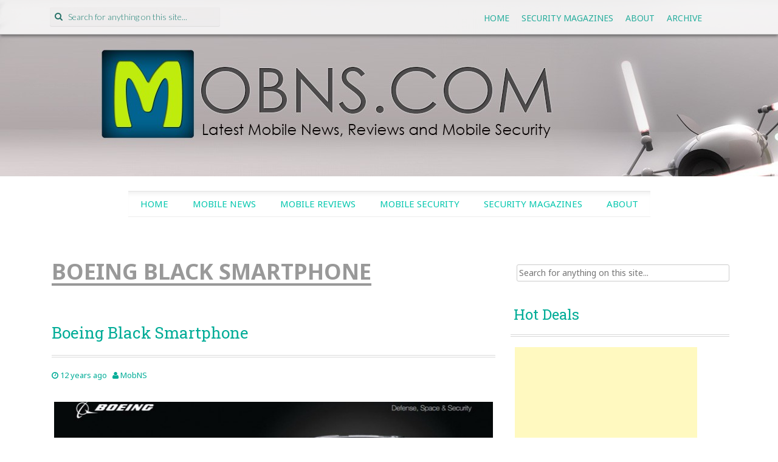

--- FILE ---
content_type: text/html; charset=UTF-8
request_url: https://www.mobns.com/tag/boeing-black-smartphone/
body_size: 41574
content:
<!DOCTYPE html>
<html lang="en-US">
<head>
<meta charset="UTF-8">
<meta name="viewport" content="width=device-width, initial-scale=1">
<title>Boeing Black Smartphone Archives - Mobile News, Reviews and Security</title>
<link rel="profile" href="http://gmpg.org/xfn/11">
<link rel="pingback" href="https://www.mobns.com/xmlrpc.php">

<meta name='robots' content='index, follow, max-image-preview:large, max-snippet:-1, max-video-preview:-1' />
	<style>img:is([sizes="auto" i], [sizes^="auto," i]) { contain-intrinsic-size: 3000px 1500px }</style>
	
	<!-- This site is optimized with the Yoast SEO plugin v25.8 - https://yoast.com/wordpress/plugins/seo/ -->
	<link rel="canonical" href="https://www.mobns.com/tag/boeing-black-smartphone/" />
	<meta property="og:locale" content="en_US" />
	<meta property="og:type" content="article" />
	<meta property="og:title" content="Boeing Black Smartphone Archives - Mobile News, Reviews and Security" />
	<meta property="og:url" content="https://www.mobns.com/tag/boeing-black-smartphone/" />
	<meta property="og:site_name" content="Mobile News, Reviews and Security" />
	<script type="application/ld+json" class="yoast-schema-graph">{"@context":"https://schema.org","@graph":[{"@type":"CollectionPage","@id":"https://www.mobns.com/tag/boeing-black-smartphone/","url":"https://www.mobns.com/tag/boeing-black-smartphone/","name":"Boeing Black Smartphone Archives - Mobile News, Reviews and Security","isPartOf":{"@id":"https://www.mobns.com/#website"},"primaryImageOfPage":{"@id":"https://www.mobns.com/tag/boeing-black-smartphone/#primaryimage"},"image":{"@id":"https://www.mobns.com/tag/boeing-black-smartphone/#primaryimage"},"thumbnailUrl":"https://www.mobns.com/wp-content/uploads/2014/03/Boeing-Black-Smartphone.jpg","breadcrumb":{"@id":"https://www.mobns.com/tag/boeing-black-smartphone/#breadcrumb"},"inLanguage":"en-US"},{"@type":"ImageObject","inLanguage":"en-US","@id":"https://www.mobns.com/tag/boeing-black-smartphone/#primaryimage","url":"https://www.mobns.com/wp-content/uploads/2014/03/Boeing-Black-Smartphone.jpg","contentUrl":"https://www.mobns.com/wp-content/uploads/2014/03/Boeing-Black-Smartphone.jpg","width":1072,"height":694,"caption":"Boeing Black Smartphone"},{"@type":"BreadcrumbList","@id":"https://www.mobns.com/tag/boeing-black-smartphone/#breadcrumb","itemListElement":[{"@type":"ListItem","position":1,"name":"Home","item":"https://www.mobns.com/"},{"@type":"ListItem","position":2,"name":"Boeing Black Smartphone"}]},{"@type":"WebSite","@id":"https://www.mobns.com/#website","url":"https://www.mobns.com/","name":"Mobile News, Reviews and Security","description":"Latest Mobile News, Reviews and Mobile Security","publisher":{"@id":"https://www.mobns.com/#organization"},"potentialAction":[{"@type":"SearchAction","target":{"@type":"EntryPoint","urlTemplate":"https://www.mobns.com/?s={search_term_string}"},"query-input":{"@type":"PropertyValueSpecification","valueRequired":true,"valueName":"search_term_string"}}],"inLanguage":"en-US"},{"@type":"Organization","@id":"https://www.mobns.com/#organization","name":"Mobile News, Reviews and Security","url":"https://www.mobns.com/","logo":{"@type":"ImageObject","inLanguage":"en-US","@id":"https://www.mobns.com/#/schema/logo/image/","url":"https://www.mobns.com/wp-content/uploads/2025/08/4EFC16A2-1035-4E54-95DA-95931AD30625.png","contentUrl":"https://www.mobns.com/wp-content/uploads/2025/08/4EFC16A2-1035-4E54-95DA-95931AD30625.png","width":1024,"height":1024,"caption":"Mobile News, Reviews and Security"},"image":{"@id":"https://www.mobns.com/#/schema/logo/image/"}}]}</script>
	<!-- / Yoast SEO plugin. -->


<link rel='dns-prefetch' href='//www.googletagmanager.com' />
<link rel='dns-prefetch' href='//stats.wp.com' />
<link rel='dns-prefetch' href='//fonts.googleapis.com' />
<link rel='dns-prefetch' href='//v0.wordpress.com' />
<link rel='dns-prefetch' href='//pagead2.googlesyndication.com' />
<link rel="alternate" type="application/rss+xml" title="Mobile News, Reviews and Security &raquo; Feed" href="https://www.mobns.com/feed/" />
<link rel="alternate" type="application/rss+xml" title="Mobile News, Reviews and Security &raquo; Comments Feed" href="https://www.mobns.com/comments/feed/" />
<link rel="alternate" type="application/rss+xml" title="Mobile News, Reviews and Security &raquo; Boeing Black Smartphone Tag Feed" href="https://www.mobns.com/tag/boeing-black-smartphone/feed/" />
<script type="text/javascript">
/* <![CDATA[ */
window._wpemojiSettings = {"baseUrl":"https:\/\/s.w.org\/images\/core\/emoji\/16.0.1\/72x72\/","ext":".png","svgUrl":"https:\/\/s.w.org\/images\/core\/emoji\/16.0.1\/svg\/","svgExt":".svg","source":{"concatemoji":"https:\/\/www.mobns.com\/wp-includes\/js\/wp-emoji-release.min.js?ver=6.8.3"}};
/*! This file is auto-generated */
!function(s,n){var o,i,e;function c(e){try{var t={supportTests:e,timestamp:(new Date).valueOf()};sessionStorage.setItem(o,JSON.stringify(t))}catch(e){}}function p(e,t,n){e.clearRect(0,0,e.canvas.width,e.canvas.height),e.fillText(t,0,0);var t=new Uint32Array(e.getImageData(0,0,e.canvas.width,e.canvas.height).data),a=(e.clearRect(0,0,e.canvas.width,e.canvas.height),e.fillText(n,0,0),new Uint32Array(e.getImageData(0,0,e.canvas.width,e.canvas.height).data));return t.every(function(e,t){return e===a[t]})}function u(e,t){e.clearRect(0,0,e.canvas.width,e.canvas.height),e.fillText(t,0,0);for(var n=e.getImageData(16,16,1,1),a=0;a<n.data.length;a++)if(0!==n.data[a])return!1;return!0}function f(e,t,n,a){switch(t){case"flag":return n(e,"\ud83c\udff3\ufe0f\u200d\u26a7\ufe0f","\ud83c\udff3\ufe0f\u200b\u26a7\ufe0f")?!1:!n(e,"\ud83c\udde8\ud83c\uddf6","\ud83c\udde8\u200b\ud83c\uddf6")&&!n(e,"\ud83c\udff4\udb40\udc67\udb40\udc62\udb40\udc65\udb40\udc6e\udb40\udc67\udb40\udc7f","\ud83c\udff4\u200b\udb40\udc67\u200b\udb40\udc62\u200b\udb40\udc65\u200b\udb40\udc6e\u200b\udb40\udc67\u200b\udb40\udc7f");case"emoji":return!a(e,"\ud83e\udedf")}return!1}function g(e,t,n,a){var r="undefined"!=typeof WorkerGlobalScope&&self instanceof WorkerGlobalScope?new OffscreenCanvas(300,150):s.createElement("canvas"),o=r.getContext("2d",{willReadFrequently:!0}),i=(o.textBaseline="top",o.font="600 32px Arial",{});return e.forEach(function(e){i[e]=t(o,e,n,a)}),i}function t(e){var t=s.createElement("script");t.src=e,t.defer=!0,s.head.appendChild(t)}"undefined"!=typeof Promise&&(o="wpEmojiSettingsSupports",i=["flag","emoji"],n.supports={everything:!0,everythingExceptFlag:!0},e=new Promise(function(e){s.addEventListener("DOMContentLoaded",e,{once:!0})}),new Promise(function(t){var n=function(){try{var e=JSON.parse(sessionStorage.getItem(o));if("object"==typeof e&&"number"==typeof e.timestamp&&(new Date).valueOf()<e.timestamp+604800&&"object"==typeof e.supportTests)return e.supportTests}catch(e){}return null}();if(!n){if("undefined"!=typeof Worker&&"undefined"!=typeof OffscreenCanvas&&"undefined"!=typeof URL&&URL.createObjectURL&&"undefined"!=typeof Blob)try{var e="postMessage("+g.toString()+"("+[JSON.stringify(i),f.toString(),p.toString(),u.toString()].join(",")+"));",a=new Blob([e],{type:"text/javascript"}),r=new Worker(URL.createObjectURL(a),{name:"wpTestEmojiSupports"});return void(r.onmessage=function(e){c(n=e.data),r.terminate(),t(n)})}catch(e){}c(n=g(i,f,p,u))}t(n)}).then(function(e){for(var t in e)n.supports[t]=e[t],n.supports.everything=n.supports.everything&&n.supports[t],"flag"!==t&&(n.supports.everythingExceptFlag=n.supports.everythingExceptFlag&&n.supports[t]);n.supports.everythingExceptFlag=n.supports.everythingExceptFlag&&!n.supports.flag,n.DOMReady=!1,n.readyCallback=function(){n.DOMReady=!0}}).then(function(){return e}).then(function(){var e;n.supports.everything||(n.readyCallback(),(e=n.source||{}).concatemoji?t(e.concatemoji):e.wpemoji&&e.twemoji&&(t(e.twemoji),t(e.wpemoji)))}))}((window,document),window._wpemojiSettings);
/* ]]> */
</script>
<style id='wp-emoji-styles-inline-css' type='text/css'>

	img.wp-smiley, img.emoji {
		display: inline !important;
		border: none !important;
		box-shadow: none !important;
		height: 1em !important;
		width: 1em !important;
		margin: 0 0.07em !important;
		vertical-align: -0.1em !important;
		background: none !important;
		padding: 0 !important;
	}
</style>
<link rel='stylesheet' id='wp-block-library-css' href='https://www.mobns.com/wp-includes/css/dist/block-library/style.min.css?ver=6.8.3' type='text/css' media='all' />
<style id='classic-theme-styles-inline-css' type='text/css'>
/*! This file is auto-generated */
.wp-block-button__link{color:#fff;background-color:#32373c;border-radius:9999px;box-shadow:none;text-decoration:none;padding:calc(.667em + 2px) calc(1.333em + 2px);font-size:1.125em}.wp-block-file__button{background:#32373c;color:#fff;text-decoration:none}
</style>
<link rel='stylesheet' id='mediaelement-css' href='https://www.mobns.com/wp-includes/js/mediaelement/mediaelementplayer-legacy.min.css?ver=4.2.17' type='text/css' media='all' />
<link rel='stylesheet' id='wp-mediaelement-css' href='https://www.mobns.com/wp-includes/js/mediaelement/wp-mediaelement.min.css?ver=6.8.3' type='text/css' media='all' />
<style id='jetpack-sharing-buttons-style-inline-css' type='text/css'>
.jetpack-sharing-buttons__services-list{display:flex;flex-direction:row;flex-wrap:wrap;gap:0;list-style-type:none;margin:5px;padding:0}.jetpack-sharing-buttons__services-list.has-small-icon-size{font-size:12px}.jetpack-sharing-buttons__services-list.has-normal-icon-size{font-size:16px}.jetpack-sharing-buttons__services-list.has-large-icon-size{font-size:24px}.jetpack-sharing-buttons__services-list.has-huge-icon-size{font-size:36px}@media print{.jetpack-sharing-buttons__services-list{display:none!important}}.editor-styles-wrapper .wp-block-jetpack-sharing-buttons{gap:0;padding-inline-start:0}ul.jetpack-sharing-buttons__services-list.has-background{padding:1.25em 2.375em}
</style>
<style id='global-styles-inline-css' type='text/css'>
:root{--wp--preset--aspect-ratio--square: 1;--wp--preset--aspect-ratio--4-3: 4/3;--wp--preset--aspect-ratio--3-4: 3/4;--wp--preset--aspect-ratio--3-2: 3/2;--wp--preset--aspect-ratio--2-3: 2/3;--wp--preset--aspect-ratio--16-9: 16/9;--wp--preset--aspect-ratio--9-16: 9/16;--wp--preset--color--black: #000000;--wp--preset--color--cyan-bluish-gray: #abb8c3;--wp--preset--color--white: #ffffff;--wp--preset--color--pale-pink: #f78da7;--wp--preset--color--vivid-red: #cf2e2e;--wp--preset--color--luminous-vivid-orange: #ff6900;--wp--preset--color--luminous-vivid-amber: #fcb900;--wp--preset--color--light-green-cyan: #7bdcb5;--wp--preset--color--vivid-green-cyan: #00d084;--wp--preset--color--pale-cyan-blue: #8ed1fc;--wp--preset--color--vivid-cyan-blue: #0693e3;--wp--preset--color--vivid-purple: #9b51e0;--wp--preset--gradient--vivid-cyan-blue-to-vivid-purple: linear-gradient(135deg,rgba(6,147,227,1) 0%,rgb(155,81,224) 100%);--wp--preset--gradient--light-green-cyan-to-vivid-green-cyan: linear-gradient(135deg,rgb(122,220,180) 0%,rgb(0,208,130) 100%);--wp--preset--gradient--luminous-vivid-amber-to-luminous-vivid-orange: linear-gradient(135deg,rgba(252,185,0,1) 0%,rgba(255,105,0,1) 100%);--wp--preset--gradient--luminous-vivid-orange-to-vivid-red: linear-gradient(135deg,rgba(255,105,0,1) 0%,rgb(207,46,46) 100%);--wp--preset--gradient--very-light-gray-to-cyan-bluish-gray: linear-gradient(135deg,rgb(238,238,238) 0%,rgb(169,184,195) 100%);--wp--preset--gradient--cool-to-warm-spectrum: linear-gradient(135deg,rgb(74,234,220) 0%,rgb(151,120,209) 20%,rgb(207,42,186) 40%,rgb(238,44,130) 60%,rgb(251,105,98) 80%,rgb(254,248,76) 100%);--wp--preset--gradient--blush-light-purple: linear-gradient(135deg,rgb(255,206,236) 0%,rgb(152,150,240) 100%);--wp--preset--gradient--blush-bordeaux: linear-gradient(135deg,rgb(254,205,165) 0%,rgb(254,45,45) 50%,rgb(107,0,62) 100%);--wp--preset--gradient--luminous-dusk: linear-gradient(135deg,rgb(255,203,112) 0%,rgb(199,81,192) 50%,rgb(65,88,208) 100%);--wp--preset--gradient--pale-ocean: linear-gradient(135deg,rgb(255,245,203) 0%,rgb(182,227,212) 50%,rgb(51,167,181) 100%);--wp--preset--gradient--electric-grass: linear-gradient(135deg,rgb(202,248,128) 0%,rgb(113,206,126) 100%);--wp--preset--gradient--midnight: linear-gradient(135deg,rgb(2,3,129) 0%,rgb(40,116,252) 100%);--wp--preset--font-size--small: 13px;--wp--preset--font-size--medium: 20px;--wp--preset--font-size--large: 36px;--wp--preset--font-size--x-large: 42px;--wp--preset--spacing--20: 0.44rem;--wp--preset--spacing--30: 0.67rem;--wp--preset--spacing--40: 1rem;--wp--preset--spacing--50: 1.5rem;--wp--preset--spacing--60: 2.25rem;--wp--preset--spacing--70: 3.38rem;--wp--preset--spacing--80: 5.06rem;--wp--preset--shadow--natural: 6px 6px 9px rgba(0, 0, 0, 0.2);--wp--preset--shadow--deep: 12px 12px 50px rgba(0, 0, 0, 0.4);--wp--preset--shadow--sharp: 6px 6px 0px rgba(0, 0, 0, 0.2);--wp--preset--shadow--outlined: 6px 6px 0px -3px rgba(255, 255, 255, 1), 6px 6px rgba(0, 0, 0, 1);--wp--preset--shadow--crisp: 6px 6px 0px rgba(0, 0, 0, 1);}:where(.is-layout-flex){gap: 0.5em;}:where(.is-layout-grid){gap: 0.5em;}body .is-layout-flex{display: flex;}.is-layout-flex{flex-wrap: wrap;align-items: center;}.is-layout-flex > :is(*, div){margin: 0;}body .is-layout-grid{display: grid;}.is-layout-grid > :is(*, div){margin: 0;}:where(.wp-block-columns.is-layout-flex){gap: 2em;}:where(.wp-block-columns.is-layout-grid){gap: 2em;}:where(.wp-block-post-template.is-layout-flex){gap: 1.25em;}:where(.wp-block-post-template.is-layout-grid){gap: 1.25em;}.has-black-color{color: var(--wp--preset--color--black) !important;}.has-cyan-bluish-gray-color{color: var(--wp--preset--color--cyan-bluish-gray) !important;}.has-white-color{color: var(--wp--preset--color--white) !important;}.has-pale-pink-color{color: var(--wp--preset--color--pale-pink) !important;}.has-vivid-red-color{color: var(--wp--preset--color--vivid-red) !important;}.has-luminous-vivid-orange-color{color: var(--wp--preset--color--luminous-vivid-orange) !important;}.has-luminous-vivid-amber-color{color: var(--wp--preset--color--luminous-vivid-amber) !important;}.has-light-green-cyan-color{color: var(--wp--preset--color--light-green-cyan) !important;}.has-vivid-green-cyan-color{color: var(--wp--preset--color--vivid-green-cyan) !important;}.has-pale-cyan-blue-color{color: var(--wp--preset--color--pale-cyan-blue) !important;}.has-vivid-cyan-blue-color{color: var(--wp--preset--color--vivid-cyan-blue) !important;}.has-vivid-purple-color{color: var(--wp--preset--color--vivid-purple) !important;}.has-black-background-color{background-color: var(--wp--preset--color--black) !important;}.has-cyan-bluish-gray-background-color{background-color: var(--wp--preset--color--cyan-bluish-gray) !important;}.has-white-background-color{background-color: var(--wp--preset--color--white) !important;}.has-pale-pink-background-color{background-color: var(--wp--preset--color--pale-pink) !important;}.has-vivid-red-background-color{background-color: var(--wp--preset--color--vivid-red) !important;}.has-luminous-vivid-orange-background-color{background-color: var(--wp--preset--color--luminous-vivid-orange) !important;}.has-luminous-vivid-amber-background-color{background-color: var(--wp--preset--color--luminous-vivid-amber) !important;}.has-light-green-cyan-background-color{background-color: var(--wp--preset--color--light-green-cyan) !important;}.has-vivid-green-cyan-background-color{background-color: var(--wp--preset--color--vivid-green-cyan) !important;}.has-pale-cyan-blue-background-color{background-color: var(--wp--preset--color--pale-cyan-blue) !important;}.has-vivid-cyan-blue-background-color{background-color: var(--wp--preset--color--vivid-cyan-blue) !important;}.has-vivid-purple-background-color{background-color: var(--wp--preset--color--vivid-purple) !important;}.has-black-border-color{border-color: var(--wp--preset--color--black) !important;}.has-cyan-bluish-gray-border-color{border-color: var(--wp--preset--color--cyan-bluish-gray) !important;}.has-white-border-color{border-color: var(--wp--preset--color--white) !important;}.has-pale-pink-border-color{border-color: var(--wp--preset--color--pale-pink) !important;}.has-vivid-red-border-color{border-color: var(--wp--preset--color--vivid-red) !important;}.has-luminous-vivid-orange-border-color{border-color: var(--wp--preset--color--luminous-vivid-orange) !important;}.has-luminous-vivid-amber-border-color{border-color: var(--wp--preset--color--luminous-vivid-amber) !important;}.has-light-green-cyan-border-color{border-color: var(--wp--preset--color--light-green-cyan) !important;}.has-vivid-green-cyan-border-color{border-color: var(--wp--preset--color--vivid-green-cyan) !important;}.has-pale-cyan-blue-border-color{border-color: var(--wp--preset--color--pale-cyan-blue) !important;}.has-vivid-cyan-blue-border-color{border-color: var(--wp--preset--color--vivid-cyan-blue) !important;}.has-vivid-purple-border-color{border-color: var(--wp--preset--color--vivid-purple) !important;}.has-vivid-cyan-blue-to-vivid-purple-gradient-background{background: var(--wp--preset--gradient--vivid-cyan-blue-to-vivid-purple) !important;}.has-light-green-cyan-to-vivid-green-cyan-gradient-background{background: var(--wp--preset--gradient--light-green-cyan-to-vivid-green-cyan) !important;}.has-luminous-vivid-amber-to-luminous-vivid-orange-gradient-background{background: var(--wp--preset--gradient--luminous-vivid-amber-to-luminous-vivid-orange) !important;}.has-luminous-vivid-orange-to-vivid-red-gradient-background{background: var(--wp--preset--gradient--luminous-vivid-orange-to-vivid-red) !important;}.has-very-light-gray-to-cyan-bluish-gray-gradient-background{background: var(--wp--preset--gradient--very-light-gray-to-cyan-bluish-gray) !important;}.has-cool-to-warm-spectrum-gradient-background{background: var(--wp--preset--gradient--cool-to-warm-spectrum) !important;}.has-blush-light-purple-gradient-background{background: var(--wp--preset--gradient--blush-light-purple) !important;}.has-blush-bordeaux-gradient-background{background: var(--wp--preset--gradient--blush-bordeaux) !important;}.has-luminous-dusk-gradient-background{background: var(--wp--preset--gradient--luminous-dusk) !important;}.has-pale-ocean-gradient-background{background: var(--wp--preset--gradient--pale-ocean) !important;}.has-electric-grass-gradient-background{background: var(--wp--preset--gradient--electric-grass) !important;}.has-midnight-gradient-background{background: var(--wp--preset--gradient--midnight) !important;}.has-small-font-size{font-size: var(--wp--preset--font-size--small) !important;}.has-medium-font-size{font-size: var(--wp--preset--font-size--medium) !important;}.has-large-font-size{font-size: var(--wp--preset--font-size--large) !important;}.has-x-large-font-size{font-size: var(--wp--preset--font-size--x-large) !important;}
:where(.wp-block-post-template.is-layout-flex){gap: 1.25em;}:where(.wp-block-post-template.is-layout-grid){gap: 1.25em;}
:where(.wp-block-columns.is-layout-flex){gap: 2em;}:where(.wp-block-columns.is-layout-grid){gap: 2em;}
:root :where(.wp-block-pullquote){font-size: 1.5em;line-height: 1.6;}
</style>
<link rel='stylesheet' id='crp-style-rounded-thumbs-css' href='https://www.mobns.com/wp-content/plugins/contextual-related-posts/css/rounded-thumbs.min.css?ver=4.0.3' type='text/css' media='all' />
<style id='crp-style-rounded-thumbs-inline-css' type='text/css'>

			.crp_related.crp-rounded-thumbs a {
				width: 150px;
                height: 150px;
				text-decoration: none;
			}
			.crp_related.crp-rounded-thumbs img {
				max-width: 150px;
				margin: auto;
			}
			.crp_related.crp-rounded-thumbs .crp_title {
				width: 100%;
			}
			
</style>
<style id='crp-custom-style-inline-css' type='text/css'>
#crp_related ul{
list-style-type: none;
}

#crp_related li{
float:left;
padding:5px;
}


#crp_related img {
  opacity: 0.8;
    transition: opacity 1s ease-in-out;
    -moz-transition: opacity 1s ease-in-out;
    -webkit-transition: opacity 1s ease-in-out;
}

#crp_related img:hover {
   opacity: 1.0;
    transition: opacity .55s ease-in-out;
    -moz-transition: opacity .55s ease-in-out;
    -webkit-transition: opacity .55s ease-in-out;
   border: 1px #333333 solid;
}​
</style>
<link rel='stylesheet' id='preus-fonts-css' href='//fonts.googleapis.com/css?family=Noto+Sans%3A400%2C700%7CLato%3A100%2C300%7CRoboto+Slab&#038;ver=6.8.3' type='text/css' media='all' />
<link rel='stylesheet' id='preus-basic-style-css' href='https://www.mobns.com/wp-content/themes/preus-child/style.css?ver=6.8.3' type='text/css' media='all' />
<link rel='stylesheet' id='preus-layout-css' href='https://www.mobns.com/wp-content/themes/preus/css/layouts/content-sidebar.css?ver=6.8.3' type='text/css' media='all' />
<link rel='stylesheet' id='preus-bxslider-style-css' href='https://www.mobns.com/wp-content/themes/preus/css/bxslider/jquery.bxslider.css?ver=6.8.3' type='text/css' media='all' />
<link rel='stylesheet' id='preus-bootstrap-style-css' href='https://www.mobns.com/wp-content/themes/preus/css/bootstrap/bootstrap.min.css?ver=6.8.3' type='text/css' media='all' />
<link rel='stylesheet' id='preus-main-style-css' href='https://www.mobns.com/wp-content/themes/preus/css/skins/main.css?ver=6.8.3' type='text/css' media='all' />
<link rel='stylesheet' id='preus-nivo-lightbox-css' href='https://www.mobns.com/wp-content/themes/preus/css/nivo/lightbox/nivo-lightbox.css?ver=6.8.3' type='text/css' media='all' />
<link rel='stylesheet' id='preus-nivo-lightbox-default-theme-css' href='https://www.mobns.com/wp-content/themes/preus/css/nivo/lightbox/themes/default/default.css?ver=6.8.3' type='text/css' media='all' />
<script type="text/javascript" src="https://www.mobns.com/wp-includes/js/jquery/jquery.min.js?ver=3.7.1" id="jquery-core-js"></script>
<script type="text/javascript" src="https://www.mobns.com/wp-includes/js/jquery/jquery-migrate.min.js?ver=3.4.1" id="jquery-migrate-js"></script>
<script type="text/javascript" src="https://www.mobns.com/wp-content/themes/preus/js/jquery.timeago.js?ver=6.8.3" id="preus-timeago-js"></script>
<script type="text/javascript" src="https://www.mobns.com/wp-includes/js/hoverIntent.min.js?ver=1.10.2" id="hoverIntent-js"></script>
<script type="text/javascript" src="https://www.mobns.com/wp-content/themes/preus/js/superfish.js?ver=6.8.3" id="preus-superfish-js"></script>
<script type="text/javascript" src="https://www.mobns.com/wp-content/themes/preus/js/bootstrap.min.js?ver=6.8.3" id="preus-bootstrap-js"></script>
<script type="text/javascript" src="https://www.mobns.com/wp-content/themes/preus/js/nivo-lightbox.min.js?ver=6.8.3" id="preus-lightbox-js-js"></script>
<script type="text/javascript" src="https://www.mobns.com/wp-content/themes/preus/js/bxslider.js?ver=6.8.3" id="preus-bxslider-js"></script>
<script type="text/javascript" src="https://www.mobns.com/wp-content/themes/preus/js/custom.js?ver=6.8.3" id="preus-custom-js-js"></script>

<!-- Google tag (gtag.js) snippet added by Site Kit -->
<!-- Google Analytics snippet added by Site Kit -->
<script type="text/javascript" src="https://www.googletagmanager.com/gtag/js?id=GT-MQB4R6C" id="google_gtagjs-js" async></script>
<script type="text/javascript" id="google_gtagjs-js-after">
/* <![CDATA[ */
window.dataLayer = window.dataLayer || [];function gtag(){dataLayer.push(arguments);}
gtag("set","linker",{"domains":["www.mobns.com"]});
gtag("js", new Date());
gtag("set", "developer_id.dZTNiMT", true);
gtag("config", "GT-MQB4R6C");
 window._googlesitekit = window._googlesitekit || {}; window._googlesitekit.throttledEvents = []; window._googlesitekit.gtagEvent = (name, data) => { var key = JSON.stringify( { name, data } ); if ( !! window._googlesitekit.throttledEvents[ key ] ) { return; } window._googlesitekit.throttledEvents[ key ] = true; setTimeout( () => { delete window._googlesitekit.throttledEvents[ key ]; }, 5 ); gtag( "event", name, { ...data, event_source: "site-kit" } ); }; 
/* ]]> */
</script>
<link rel="https://api.w.org/" href="https://www.mobns.com/wp-json/" /><link rel="alternate" title="JSON" type="application/json" href="https://www.mobns.com/wp-json/wp/v2/tags/17" /><link rel="EditURI" type="application/rsd+xml" title="RSD" href="https://www.mobns.com/xmlrpc.php?rsd" />
<meta name="generator" content="WordPress 6.8.3" />
<meta name="generator" content="Site Kit by Google 1.160.1" />	<style>img#wpstats{display:none}</style>
		<style></style><style>#parallax-bg { background: url('https://www.mobns.com/wp-content/uploads/2014/02/cropped-mobns1.jpg') center top repeat-x; }</style>  		<style id="preus-custom-style">
  		  			.site-description { color: #b4b4b4 }
  		  		  			.site-title a { color: #bbe70e }
  		  		  			#content { background-color: #ffffff; background-image: url(); background-repeat: repeat; background-position: top left; background-attachment: fixed; }
  		
  		</style>
  	
  
<!-- Google AdSense meta tags added by Site Kit -->
<meta name="google-adsense-platform-account" content="ca-host-pub-2644536267352236">
<meta name="google-adsense-platform-domain" content="sitekit.withgoogle.com">
<!-- End Google AdSense meta tags added by Site Kit -->

<!-- Google AdSense snippet added by Site Kit -->
<script type="text/javascript" async="async" src="https://pagead2.googlesyndication.com/pagead/js/adsbygoogle.js?client=ca-pub-6118024158697363&amp;host=ca-host-pub-2644536267352236" crossorigin="anonymous"></script>

<!-- End Google AdSense snippet added by Site Kit -->
</head>

<body class="archive tag tag-boeing-black-smartphone tag-17 wp-theme-preus wp-child-theme-preus-child">
<div id="parallax-bg"></div>
<div id="page" class="hfeed site">
		
	<div id="top-bar">
	<div class="container">
	
	<div id="top-search" class="col-lg-4 col-md-12 col-sm-12">
	<form role="search" method="get" class="row search-form" action="https://www.mobns.com/">
	<button type="submit" class="btn btn-default search-submit"><i class="fa fa-search"> </i></button>
	<label>
		<span class="screen-reader-text">Search for:</span>
		<input type="text" class="search-field" placeholder="Search for anything on this site..." value="" name="s">
	</label>
</form>	</div>	
	
	 <div class="default-nav-wrapper col-md-12 col-lg-8 col-xs-12 col-sm-12"> 	
	   <div class="nav-wrapper container">
		   <nav id="site-navigation" class="navbar navbar-default main-navigation" role="navigation">
			
			<div class="navbar-header">
		    <button type="button" class="navbar-toggle" data-toggle="collapse" data-target=".navbar-ex1-collapse">
		      <span class="sr-only">Toggle navigation</span>
		      <span class="icon-bar"></span>
		      <span class="icon-bar"></span>
		      <span class="icon-bar"></span>
		    </button>
		  </div>
		  
			
			<div class="collapse navbar-collapse navbar-ex1-collapse"><ul id="menu-top-menu" class="nav navbar-nav"><li id="menu-item-35" class="menu-item menu-item-type-custom menu-item-object-custom menu-item-has-children menu-item-35"><a title="Archive " href="http://www.mobns.com/mobile-archive.html">Archive <i class="caret"></i></a>
<ul role="menu" class=" dropdown-menu">
	<li id="menu-item-37" class="menu-item menu-item-type-custom menu-item-object-custom menu-item-37"><a title="Mobile Device Archive 2011-2013" href="http://www.mobns.com/mobile-phone-news-technology/newsletter-mobile-phone-news-technology.html">Mobile Device Archive 2011-2013</a></li>
	<li id="menu-item-36" class="menu-item menu-item-type-custom menu-item-object-custom menu-item-36"><a title="Mobile News Archive 2011-2013" href="http://www.mobns.com/mobile-phone-news/newsletter-mobile-phone-news.html">Mobile News Archive 2011-2013</a></li>
</ul>
</li>
<li id="menu-item-32" class="menu-item menu-item-type-post_type menu-item-object-page menu-item-32"><a title="About" href="https://www.mobns.com/about/">About</a></li>
<li id="menu-item-33" class="menu-item menu-item-type-post_type menu-item-object-page menu-item-33"><a title="Security Magazines" href="https://www.mobns.com/security-magazines/">Security Magazines</a></li>
<li id="menu-item-34" class="menu-item menu-item-type-custom menu-item-object-custom menu-item-home menu-item-34"><a title="Home" href="http://www.mobns.com/">Home</a></li>
</ul></div>		 </nav><!-- #site-navigation -->
		</div>
	  </div>
	
	</div>
	</div><!--#top-bar-->
	<header id="masthead" class="site-header row container" role="banner">
		<div class="site-branding col-md-12">
					<h1 class="site-title"><a href="https://www.mobns.com/" title="Mobile News, Reviews and Security" rel="home">Mobile News, Reviews and Security</a></h1> 
			<h2 class="site-description">Latest Mobile News, Reviews and Mobile Security</h2>
				</div>
	</header><!-- #masthead -->
	
	
	<div id="content" class="site-content row">
	
			
	<div id="primary-nav-wrapper" class="col-md-12 container">
				<nav id="primary-navigation" class="primary-navigation" role="navigation">
					
						<h1 class="menu-toggle">Menu</h1>
						<div class="screen-reader-text skip-link"><a href="#content">Skip to content</a></div>
			
						<div class="menu-primary-menu-container"><ul id="menu-primary-menu" class="menu"><li id="menu-item-15" class="menu-item menu-item-type-custom menu-item-object-custom menu-item-home menu-item-15"><a href="http://www.mobns.com/">Home</a></li>
<li id="menu-item-17" class="menu-item menu-item-type-taxonomy menu-item-object-category menu-item-17"><a href="https://www.mobns.com/category/mobile-news/">Mobile News</a></li>
<li id="menu-item-31" class="menu-item menu-item-type-taxonomy menu-item-object-category menu-item-31"><a href="https://www.mobns.com/category/mobile-reviews/">Mobile Reviews</a></li>
<li id="menu-item-18" class="menu-item menu-item-type-taxonomy menu-item-object-category menu-item-18"><a href="https://www.mobns.com/category/mobile-security/">Mobile Security</a></li>
<li id="menu-item-14" class="menu-item menu-item-type-post_type menu-item-object-page menu-item-14"><a href="https://www.mobns.com/security-magazines/">Security Magazines</a></li>
<li id="menu-item-13" class="menu-item menu-item-type-post_type menu-item-object-page menu-item-13"><a href="https://www.mobns.com/about/">About</a></li>
</ul></div>					
				</nav><!-- #site-navigation -->
		</div>	
		<div class="container col-md-12"> 

	<section id="primary" class="content-area col-md-8">
		<main id="main" class="site-main" role="main">

		
			<header class="page-header">
				<h1 class="page-title">
					Boeing Black Smartphone				</h1>
							</header><!-- .page-header -->

						
				
<article id="post-72" class="row archive post-72 post type-post status-publish format-standard has-post-thumbnail hentry category-mobile-news category-mobile-reviews category-mobile-security tag-boeing-black-smartphone tag-mobile-news tag-mobile-reviews tag-mobile-security">
	<header class="entry-header col-md-12">
		<h1 class="entry-title"><a href="https://www.mobns.com/mobile-security/boeing-black-smartphone/" rel="bookmark">Boeing Black Smartphone</a></h1>

				<div class="entry-meta">
			<span class="posted-on"><i class="fa fa-clock-o"> </i> <a href="https://www.mobns.com/mobile-security/boeing-black-smartphone/" rel="bookmark"><time class="entry-date published" datetime="2014-03-01T11:22:31+00:00">March 1, 2014</time><time class="updated" datetime="2014-03-01T11:25:21+00:00">March 1, 2014</time></a></span> <span class="byline"> <i class="fa fa-user"> </i> <span class="author vcard"><a class="url fn n" href="https://www.mobns.com/author/mobns/">MobNS</a></span></span>					</div><!-- .entry-meta -->
			</header><!-- .entry-header -->
	
	<div class="featured-thumb col-md-12 col-xs-12">
	<div class="img-meta">
		<div class="img-meta-link meta-icon"><a class='meta-link' href="https://www.mobns.com/mobile-security/boeing-black-smartphone/"><i class="fa fa-link"></i></a></div>
				<div class="img-meta-img meta-icon"><a class='meta-link meta-link-img' title="Boeing Black Smartphone" href="https://www.mobns.com/wp-content/uploads/2014/03/Boeing-Black-Smartphone.jpg"><i class="fa fa-picture-o"></i></a></div>
			</div>
	<a href="https://www.mobns.com/mobile-security/boeing-black-smartphone/">
	<img width="725" height="400" src="https://www.mobns.com/wp-content/uploads/2014/03/Boeing-Black-Smartphone-725x400.jpg" class="attachment-homepage-banner size-homepage-banner wp-post-image" alt="Boeing Black Smartphone" decoding="async" fetchpriority="high" />	</a>
	</div>
	<div class="article-rest col-md-12">

		<div class="entry-content">
	<p>World&#8217;s biggest Aerospace company Boeing is finally close to the launch of its high security Android Smartphone. Boeing Black Smartphone gets official after three years in development. The aerospace and defense company Boeing filed documents for the phone with the Federal Communications Commission on Wednesday. In addition to encrypting calls, any attempt to open the [&hellip;]</p>
	</div><!-- .entry-content -->
		</div>
</article><!-- #post-## -->
			
			
		
		</main><!-- #main -->
	</section><!-- #primary -->

	<div id="secondary" class="widget-area col-md-4" role="complementary">
		
				<aside id="search-2" class="widget widget_search"><form role="search" method="get" class="row search-form" action="https://www.mobns.com/">
	<button type="submit" class="btn btn-default search-submit"><i class="fa fa-search"> </i></button>
	<label>
		<span class="screen-reader-text">Search for:</span>
		<input type="text" class="search-field" placeholder="Search for anything on this site..." value="" name="s">
	</label>
</form></aside><aside id="text-2" class="widget widget_text"><h1 class="widget-title">Hot Deals</h1>			<div class="textwidget"><script async src="//pagead2.googlesyndication.com/pagead/js/adsbygoogle.js"></script>
<!-- CompSecMagDisp300x250 -->
<ins class="adsbygoogle"
     style="display:inline-block;width:300px;height:250px"
     data-ad-client="ca-pub-6118024158697363"
     data-ad-slot="9962096731"></ins>
<script>
(adsbygoogle = window.adsbygoogle || []).push({});
</script></div>
		</aside><aside id="preus_rp-2" class="widget widget_preus_rp"><h1 class="widget-title">Latest Articles</h1>		<ul class="rp">
		         		 
		         <li class='rp-item'>
		         		         <div class='rp-thumb'><a href="https://www.mobns.com/mobile-news/fire-emblem-shadows-impressions-the-hottest-of-hot-messes/"><img width="150" height="150" src="https://www.mobns.com/wp-content/uploads/2025/09/fire-emblem-shadows-impressions-the-hottest-of-hot-messes-150x150.jpg" class="attachment-thumbnail size-thumbnail wp-post-image" alt="" decoding="async" loading="lazy" /></a></div>
		         	
		         <div class='rp-title'><a href="https://www.mobns.com/mobile-news/fire-emblem-shadows-impressions-the-hottest-of-hot-messes/">Fire Emblem Shadows impressions: The hottest of hot messes</a></div>
		         <div class="rp-date">Sep 25, 2025</div>
		         </li>      
		      
		         		 
		         <li class='rp-item'>
		         		         <div class='rp-thumb'><a href="https://www.mobns.com/mobile-news/state-of-play-september-2025-live-updates-and-everything-announced-for-ps5/"><img width="150" height="150" src="https://www.mobns.com/wp-content/uploads/2025/09/state-of-play-september-2025-live-updates-and-everything-announced-for-ps5-150x150.jpg" class="attachment-thumbnail size-thumbnail wp-post-image" alt="" decoding="async" loading="lazy" /></a></div>
		         	
		         <div class='rp-title'><a href="https://www.mobns.com/mobile-news/state-of-play-september-2025-live-updates-and-everything-announced-for-ps5/">State of Play September 2025: Live updates and everything announced for PS5</a></div>
		         <div class="rp-date">Sep 24, 2025</div>
		         </li>      
		      
		         		 
		         <li class='rp-item'>
		         		         <div class='rp-thumb'><a href="https://www.mobns.com/mobile-news/google-expands-conversational-photo-editing-to-all-us-android-users/"><img width="150" height="150" src="https://www.mobns.com/wp-content/uploads/2025/09/google-expands-conversational-photo-editing-to-all-us-android-users-150x150.jpg" class="attachment-thumbnail size-thumbnail wp-post-image" alt="" decoding="async" loading="lazy" /></a></div>
		         	
		         <div class='rp-title'><a href="https://www.mobns.com/mobile-news/google-expands-conversational-photo-editing-to-all-us-android-users/">Google expands conversational photo editing to all US Android users</a></div>
		         <div class="rp-date">Sep 23, 2025</div>
		         </li>      
		      
		         		 
		         <li class='rp-item'>
		         		         <div class='rp-thumb'><a href="https://www.mobns.com/mobile-news/todays-android-app-deals-and-freebies-greak-memories-of-azur-house-of-da-vinci-m/"><img width="150" height="150" src="https://www.mobns.com/wp-content/uploads/2025/09/todays-android-app-deals-and-freebies-greak-memories-of-azur-house-of-da-vinci-m-150x150.jpg" class="attachment-thumbnail size-thumbnail wp-post-image" alt="" decoding="async" loading="lazy" /></a></div>
		         	
		         <div class='rp-title'><a href="https://www.mobns.com/mobile-news/todays-android-app-deals-and-freebies-greak-memories-of-azur-house-of-da-vinci-m/">Today’s Android app deals and freebies: Greak Memories of Azur, House of Da Vinci, more</a></div>
		         <div class="rp-date">Sep 22, 2025</div>
		         </li>      
		      
		         		 
		         <li class='rp-item'>
		         		         <div class='rp-thumb'><a href="https://www.mobns.com/mobile-news/heres-why-sideloaded-books-might-not-be-working-on-your-kindle/"><img width="150" height="150" src="https://www.mobns.com/wp-content/uploads/2025/09/heres-why-sideloaded-books-might-not-be-working-on-your-kindle-150x150.jpg" class="attachment-thumbnail size-thumbnail wp-post-image" alt="" decoding="async" loading="lazy" /></a></div>
		         	
		         <div class='rp-title'><a href="https://www.mobns.com/mobile-news/heres-why-sideloaded-books-might-not-be-working-on-your-kindle/">Here’s why sideloaded books might not be working on your Kindle</a></div>
		         <div class="rp-date">Sep 20, 2025</div>
		         </li>      
		      
				</ul>
		</aside><aside id="archives-2" class="widget widget_archive"><h1 class="widget-title">Archives</h1>
			<ul>
					<li><a href='https://www.mobns.com/2025/09/'>September 2025</a></li>
	<li><a href='https://www.mobns.com/2025/08/'>August 2025</a></li>
	<li><a href='https://www.mobns.com/2023/09/'>September 2023</a></li>
	<li><a href='https://www.mobns.com/2015/09/'>September 2015</a></li>
	<li><a href='https://www.mobns.com/2014/04/'>April 2014</a></li>
	<li><a href='https://www.mobns.com/2014/03/'>March 2014</a></li>
	<li><a href='https://www.mobns.com/2014/02/'>February 2014</a></li>
			</ul>

			</aside>	</div><!-- #secondary -->
	</div>
	</div><!-- #content -->

	<footer id="colophon" class="site-footer row" role="contentinfo">
	<div class="container">
		<div class="site-info col-md-7">
			Copyright @ 2014 MobNS.com
		</div><!-- .site-info -->
			<div id="social-icons" class="col-md-5">
			    	            	             	             	             	             	             	             	             	             	                      
	</div>
	</div>   
	</footer><!-- #colophon -->
	
</div><!-- #page -->

<script type="speculationrules">
{"prefetch":[{"source":"document","where":{"and":[{"href_matches":"\/*"},{"not":{"href_matches":["\/wp-*.php","\/wp-admin\/*","\/wp-content\/uploads\/*","\/wp-content\/*","\/wp-content\/plugins\/*","\/wp-content\/themes\/preus-child\/*","\/wp-content\/themes\/preus\/*","\/*\\?(.+)"]}},{"not":{"selector_matches":"a[rel~=\"nofollow\"]"}},{"not":{"selector_matches":".no-prefetch, .no-prefetch a"}}]},"eagerness":"conservative"}]}
</script>
<script type="text/javascript" src="https://www.mobns.com/wp-content/themes/preus/js/navigation.js?ver=20120206" id="preus-navigation-js"></script>
<script type="text/javascript" src="https://www.mobns.com/wp-content/themes/preus/js/skip-link-focus-fix.js?ver=20130115" id="preus-skip-link-focus-fix-js"></script>
<script type="text/javascript" id="jetpack-stats-js-before">
/* <![CDATA[ */
_stq = window._stq || [];
_stq.push([ "view", JSON.parse("{\"v\":\"ext\",\"blog\":\"65238019\",\"post\":\"0\",\"tz\":\"0\",\"srv\":\"www.mobns.com\",\"arch_tag\":\"boeing-black-smartphone\",\"arch_results\":\"1\",\"j\":\"1:14.9.1\"}") ]);
_stq.push([ "clickTrackerInit", "65238019", "0" ]);
/* ]]> */
</script>
<script type="text/javascript" src="https://stats.wp.com/e-202550.js" id="jetpack-stats-js" defer="defer" data-wp-strategy="defer"></script>
</body>
</html>

--- FILE ---
content_type: text/html; charset=utf-8
request_url: https://www.google.com/recaptcha/api2/aframe
body_size: 270
content:
<!DOCTYPE HTML><html><head><meta http-equiv="content-type" content="text/html; charset=UTF-8"></head><body><script nonce="RFZX2k8N0LuaCJwKJkZKcw">/** Anti-fraud and anti-abuse applications only. See google.com/recaptcha */ try{var clients={'sodar':'https://pagead2.googlesyndication.com/pagead/sodar?'};window.addEventListener("message",function(a){try{if(a.source===window.parent){var b=JSON.parse(a.data);var c=clients[b['id']];if(c){var d=document.createElement('img');d.src=c+b['params']+'&rc='+(localStorage.getItem("rc::a")?sessionStorage.getItem("rc::b"):"");window.document.body.appendChild(d);sessionStorage.setItem("rc::e",parseInt(sessionStorage.getItem("rc::e")||0)+1);localStorage.setItem("rc::h",'1765617798363');}}}catch(b){}});window.parent.postMessage("_grecaptcha_ready", "*");}catch(b){}</script></body></html>

--- FILE ---
content_type: text/css
request_url: https://www.mobns.com/wp-content/themes/preus-child/style.css?ver=6.8.3
body_size: 920
content:
/*
 Theme Name:   Preus Child
 Theme URI:    http://www.nsauditor.com/wordpress/zeedynamic-child/
 Description:  zeeDynami Child Theme
 Author:       Varuzhan Kankanyan
 Author URI:   http://www.nsauditor.com/
 Template:     preus
 Version:      1.0.0
 Tags:         light, custom-background, two-columns, right-sidebar, responsive-layout, custom-menu, sticky-post, theme-options, threaded-comments, translation-ready, gray, left-sidebar, custom-menu, editor-style, featured-images, full-width-template, sticky-post, theme-options, threaded-comments
 Text Domain:  preus-child
*/

@import url("../preus/style.css");

.site-title a {
color: #00ac97;
font-size: 60px;
font-weight: 200;
visibility: hidden;
}

.site-description {
font-family: "Lato", Helvetica, sans-serif;
color: #b4b4b4;
font-size: 16px;
font-weight: 100;
text-transform: uppercase;
margin-top: -10px;
visibility: hidden;
}


--- FILE ---
content_type: text/css
request_url: https://www.mobns.com/wp-content/themes/preus/css/skins/main.css?ver=6.8.3
body_size: 22362
content:
@import "../fonts/font-awesome/css/font-awesome.min.css";
/* Table of Contents
------------------------------------------------------- *

	0. Bootstrap Fixes
	1. Less Variables & Mixins
	2. Top Bar
	3. Header
	4. Links
	5. Navigation Menu
	6. Slider
	7. Content
		7.1. Primary
		7.2. Secondary
	8. Pagination
	9. Footer
	10. HTML Markup and Formatting
	11. Widgets Style
	12. Comments	

/* 0. Bootstrap Fixes
-------------------------------------------------------	*/
body {
  background: #FFF;
}
#main {
  width: 100%;
}
.container {
  margin: auto;
}
code {
  white-space: pre-wrap !important;
}
.navbar-default .navbar-nav > li > a {
  color: none;
}
.navbar-default .navbar-nav > li > a:hover {
  color: none;
}
/* 1. Less Variables & Mixins
-------------------------------------------------------	*/
.font {
  font-family: "Noto Sans", Times, serif;
}
.font-heading {
  font-family: "Roboto Slab", Arial, Helvetica, sans-serif;
}
.font-title {
  font-family: "Lato", Helvetica, sans-serif;
}
#parallax-bg {
  position: fixed;
  top: 0;
  left: 0;
  right: 0;
  bottom: 0;
  z-index: 1;
}
#page {
  position: relative;
  z-index: 888;
}
#page ::selection {
  background: #00ac97;
  color: white;
}
/* 2. Top Bar
------------------------------------------------------- */
#top-bar {
  background: #ffffff;
  padding: 5px 0px;
  position: relative;
  z-index: 99999;
  opacity: 0.8;
  border-bottom: 1px solid #B2B2B2;
  box-shadow: 0 2px 5px #4a4a4a;
}
#top-bar:hover {
  opacity: 1.0;
}
#social-icons {
  float: right;
  text-align: right;
}
.social-icon {
  color: #00796a;
  font-size: 28px;
  margin-right: 2px;
  position: relative;
  top: 0px;
  left: 0px;
  transition: ease 0.4s all;
}
.social-icon:hover {
  color: #00c6ad;
  text-shadow: 3px 3px 1px #00ac97;
  top: -1px;
  left: -1px;
}
a:hover .social-icon {
  text-decoration: none;
}
#top-search {
  position: relative;
  top: 7px;
  left: -15px;
  z-index: 999;
}
#top-search input[type=text] {
  background: #fafafa;
  outline: none;
  border: none;
  box-shadow: inset 0px -1px 1px #e6e6e6;
  width: 280px;
  padding-left: 30px;
  padding-top: 6px;
  padding-bottom: 6px;
  font-family: "Lato", Helvetica, sans-serif;
}
#top-search input[type=text]:hover,
#top-search input[type=text]:focus {
  background: #e6e6e6;
}
#top-search ::-webkit-input-placeholder {
  color: #00796a;
}
#top-search :-moz-placeholder {
  /* Firefox 18- */
  color: #00796a;
}
#top-search ::-moz-placeholder {
  /* Firefox 19+ */
  color: #00796a;
}
#top-search :-ms-input-placeholder {
  color: #00796a;
}
#top-search button {
  position: relative;
  padding: 2px 5px;
  background: none;
  border: none;
  -webkit-linear-gradient: none;
  top: -2px;
  box-shadow: none;
  right: -30px;
  color: #006054;
}
/* 3. Header
------------------------------------------------------- */
body {
  font-family: "Noto Sans", Times, serif;
}
#masthead {
  margin: 60px auto;
  text-align: center;
}
.site-title {
  font-family: "Lato", Helvetica, sans-serif;
  position: relative;
  top: -10px;
}
.site-title a {
  color: #00ac97;
  font-size: 60px;
  font-weight: 200;
}
.site-title a:hover {
  text-decoration: none;
}
.site-description {
  font-family: "Lato", Helvetica, sans-serif;
  color: #b4b4b4;
  font-size: 16px;
  font-weight: 100;
  text-transform: uppercase;
  margin-top: -10px;
}
.main_logo {
  max-width: 390px;
}
@media screen and (max-width: 400px) {
  .main_logo {
    max-width: 320px;
  }
}
@media screen and (max-width: 992px) {
  .site-title,
  #top-search,
  #social-icons {
    text-align: center;
    float: none;
    padding: 15px 5px;
  }
  .site-title {
    margin-top: -5px;
  }
  #social-icons,
  #top-search {
    padding: 10px 5px;
  }
}
/* 4. Links
------------------------------------------------------- */
a {
  color: #00ac97;
}
a:hover,
a:focus,
a:active {
  color: #00c6ad;
}
/* 5. Carousel Wrapper
------------------------------------------------------- */
#carousel-wrapper {
  margin-bottom: 55px;
  box-shadow: 0px 50px 40px -35px #aaaaaa;
  padding: 0px;
}
#carousel-wrapper .bx-wrapper .bx-next {
  background: none;
  margin-right: 10px;
}
#carousel-wrapper .bx-wrapper .bx-next .c-nav-bg {
  color: white;
  font-size: 42px;
  margin-top: 21px;
}
#carousel-wrapper .bx-wrapper .bx-prev {
  background: none;
  margin-left: -50px;
}
#carousel-wrapper .bx-wrapper .bx-prev .c-nav-bg {
  color: white;
  font-size: 42px;
  margin-top: 21px;
}
#carousel-wrapper .bx-wrapper .bx-viewport {
  box-shadow: none;
  height: 205px !important;
}
#carousel-wrapper .bx-wrapper .bx-viewport ul {
  margin-left: 0px;
}
#carousel-wrapper .bx-wrapper .bx-controls-direction a {
  text-indent: 0px;
  font-size: 42px;
  top: 37%;
}
#carousel-wrapper .bx-wrapper .bx-caption {
  pointer-events: none;
  position: absolute;
  bottom: 3px;
  left: 3px;
  max-width: 98% ;
  margin-bottom: -80px;
}
#carousel-wrapper .bx-wrapper .bx-caption a:hover {
  text-decoration: underline;
}
#carousel-wrapper .bx-wrapper .bx-caption span {
  font-family: "Noto Sans", Times, serif;
  text-transform: uppercase;
  background: rgba(0, 0, 0, 0.2);
  color: white;
  font-weight: normal;
}
#carousel-wrapper .bx-wrapper .bx-caption span:hover {
  background-color: #00c6ad !important;
}
/*
@media screen and (max-width: 500px) {
	.bx-controls-direction {
		display: none;
	}
}
*/
@media screen and (max-width: 767px) {
  #carousel-wrapper {
    width: 90%;
    margin-left: 6%;
  }
}
/* 5. Navigation Menu 
-------------------------------------------------------	*/
/* Default Navigation */
.nav-wrapper {
  /* 	   margin-bottom: -25px; */
}
#site-navigation {
  clear: both;
  display: block;
  display: inline-block;
  background: #ffffff;
  margin-top: -5px;
  padding-bottom: 0px;
  border: none;
  text-align: right;
  float: right;
  font-family: "Noto Sans", Times, serif;
  font-weight: bold;
  text-transform: uppercase;
  margin-bottom: -5px;
}
#site-navigation .active > a,
#site-navigation .current_page_item > a {
  border-top: solid 4px #00ac97;
  background: none;
}
#site-navigation ul {
  float: right;
  list-style: none;
  margin: 0;
  padding-left: 0;
  padding-bottom: 0px;
}
#site-navigation ul li:hover > ul {
  /* Dropdown*/
  display: block;
}
#site-navigation ul ul {
  display: none;
  float: left;
  position: absolute;
  top: 4em;
  left: 0;
  z-index: 99999;
  background: #eeeeee;
  text-align: left;
  border: none;
  padding-top: 0px;
  box-shadow: 0px 5px 4px -4px #4a4a4a;
}
#site-navigation ul ul ul {
  border: solid 1px #d5d5d5;
  left: 100%;
  top: 0;
}
#site-navigation ul ul a {
  min-width: 200px;
  max-width: 255px;
  font-size: 14px;
  font-weight: normal;
  color: #555;
  padding: 8px 20px;
  transition: all 0.2s ease;
}
#site-navigation ul ul a:hover {
  border-top: none;
  background: #333;
  color: #eee;
  padding: 8px 20px;
}
#site-navigation li {
  float: right;
  position: relative;
  clear: left;
}
#site-navigation .nav .caret {
  display: none;
}
#site-navigation a {
  display: block;
  color: #00ac97;
  text-decoration: none;
  padding: 16px 10px;
  font-weight: normal;
  border-top: solid 4px #ffffff;
}
#site-navigation a:hover {
  border-top: #00ac97 solid 4px;
  background: none;
}
#site-navigation ul ul a {
  font-size: 12px;
  border-top: none;
}
#site-navigation ul ul a:hover {
  border-top: none;
  background: none;
}
#site-navigation li:hover > a {
  border-top: #00ac97 solid 4px;
  padding-top: 16px;
  color: black;
}
#site-navigation ul ul li:hover > a {
  background: #ffffff;
  border-top: none;
  padding: 8px 20px;
  color: black;
}
@media screen and (max-width: 1199px) and (min-width: 767px) {
  #top-search {
    margin: auto;
    margin-bottom: 15px;
  }
  #site-navigation {
    width: auto;
    float: right;
    margin-bottom: 20px;
    text-align: center;
  }
  #site-navigation li {
    float: right;
    clear: left;
  }
  #site-navigation li:hover > a {
    border-top: none;
    padding-top: 20px;
  }
  #site-navigation .active > a,
  #site-navigation .current_page_item > a {
    border-top: solid 4px #ffffff;
    background: none;
  }
}
@media screen and (max-width: 767px) {
  #site-navigation {
    width: 100%;
  }
  #site-navigation .active > a,
  #site-navigation .current_page_item > a {
    border-top: solid 4px #ffffff;
    background: none;
  }
  #site-navigation ul {
    margin-left: 0px;
  }
  #site-navigation ul ul {
    display: none;
  }
  #site-navigation li {
    display: block;
    width: 100%;
    text-align: left;
  }
  #site-navigation li:hover > a {
    border-top: none;
    padding-top: 20px;
  }
  #site-navigation li:hover ul {
    display: none !important;
  }
  #site-navigation .navbar-default .navbar-collapse {
    border-color: #00ac97;
  }
}
#primary-nav-wrapper {
  text-align: center;
  margin-bottom: 20px;
  padding-top: 10px;
}
#primary-navigation {
  clear: both;
  display: block;
  display: inline-block;
  background: #ffffff;
  margin-top: -5px;
  padding-bottom: 0px;
  border: none;
  text-align: center;
  text-transform: uppercase;
  font-family: "Noto Sans", Times, serif;
  font-weight: 300;
  background: #fff;
  border-top: solid 1px #e5e5e5;
  border-bottom: solid 1px #ededed;
  box-shadow: #eeeeee 0px 7px 7px -4px inset;
  /* box-shadow: #eee 0px 0px 16px -2px inset; */
}
#primary-navigation .active > a,
#primary-navigation .current_page_item > a {
  background: none;
}
#primary-navigation ul {
  float: none;
  list-style: none;
  margin: 0;
  padding-left: 0;
  padding-bottom: 0px;
}
#primary-navigation ul li:hover > ul {
  /* Dropdown*/
  display: block;
}
#primary-navigation ul ul {
  display: none;
  float: left;
  position: absolute;
  top: 2.8em;
  left: 0;
  z-index: 99999;
  background: #eeeeee;
  text-align: left;
  border: none;
  padding-top: 0px;
  box-shadow: 0px 5px 4px -4px #4a4a4a;
}
#primary-navigation ul ul ul {
  left: 100%;
  top: 0;
}
#primary-navigation ul ul a {
  min-width: 200px;
  max-width: 255px;
  font-size: 18px;
  color: #555;
  padding: 8px 20px;
  transition: all 0.2s ease;
}
#primary-navigation ul ul a:hover {
  border-top: none;
  background: #333;
  color: #eee;
  padding: 8px 20px;
}
#primary-navigation li {
  float: left;
  position: relative;
  clear: right;
  /* box-shadow: 9px 0px 12px -12px #222; */
  /* border-right: solid 1px #eee; */
  margin-bottom: 5px;
}
#primary-navigation li li {
  box-shadow: none;
  border-right: none;
}
#primary-navigation li:last-child {
  box-shadow: none;
  border-right: none;
}
#primary-navigation .nav .caret {
  display: none;
}
#primary-navigation a {
  display: block;
  color: #00c6ad;
  text-decoration: none;
  padding: 10px 20px;
  font-size: 15px;
  transition: all 0.4s ease;
  margin-bottom: -5px;
}
#primary-navigation a:hover {
  background: none;
}
#primary-navigation ul ul a {
  font-size: 12px;
}
#primary-navigation ul ul a:hover {
  background: none;
}
#primary-navigation li:hover > a {
  color: #00ac97;
  background: #eee;
}
#primary-navigation ul ul li:hover > a {
  background: #ffffff;
  color: black;
}
/* Small menu */
.menu-toggle {
  display: none;
  cursor: pointer;
  text-align: center;
}
@media screen and (max-width: 767px) {
  .menu-toggle,
  .primary-navigation.toggled .nav-menu {
    display: block;
    color: #00ac97;
    font-weight: bold;
    text-transform: uppercase;
    padding: 10px;
    font-size: 20px;
    padding-bottom: 10px;
    position: relative;
    top: -8px;
    width: 100%;
    float: left;
  }
  #primary-navigation {
    width: 100%;
  }
  h1.menu-toggle {
    width: 100%;
  }
  .menu-toggle:before {
    content: "\f0ca";
    font-family: "FontAwesome";
    height: 0;
    width: 0px;
    margin-right: 20px;
    position: relative;
  }
  #nav-wrapper {
    width: 90%;
    margin-bottom: 15px;
    box-shadow: none;
  }
  .primary-navigation ul {
    display: none;
  }
  .primary-navigation ul a {
    padding: 5px;
  }
  .primary-navigation ul li {
    display: block;
    width: 100%;
    overflow: auto;
    height: auto;
  }
  #primary-navigation ul {
    text-align: center;
    font-size: 15px;
  }
  #primary-navigation ul a {
    padding: 5px;
  }
  #primary-navigation ul ul {
    display: none;
  }
  #primary-navigation ul ul li {
    display: none;
  }
  #primary-navigation ul li {
    box-shadow: none;
    border-right: none;
  }
}
@media screen and (max-width: 1100px) {
  /*
	#site-navigation {
		float: none;
		width: 100%;
		margin: auto;
	}
*/
}
/* 6. Slider
-------------------------------------------------*/
.slider-wrapper {
  margin: auto;
  margin-top: 35px;
  background: rgba(255, 255, 255, 0.8);
  padding-top: 15px;
  margin-bottom: 40px;
}
.slide-title {
  font-family: "Roboto Slab", Arial, Helvetica, sans-serif;
  color: #ddd;
}
.nivo-caption {
  max-width: 750px;
  min-width: 200px;
  overflow: hidden;
  bottom: 15px;
  left: 10px;
}
.nivo-html-caption {
  display: none;
}
div.slide-title {
  font-size: 36px;
  display: block;
}
div.slide-description {
  font-family: Helvetica, Arial, sans-serif;
}
.nivo-imageLink {
  z-index: 99999;
}
@media screen and (max-width: 768px) {
  div.slide-title {
    font-size: 18px;
  }
  div.slide-description {
    font-size: 13px;
  }
}
/* 7. Content 
------------------------------------------------------- */
#content {
  background: white;
  border-top: solid 4px #ffffff;
  padding: none;
  padding-top: 15px;
  margin-right: 0px;
  margin-left: 0px;
}
/* 7.1 Primary 
------------------------------------------------------- */
#content .container {
  background: white;
}
#primary {
  padding: 20px 15px;
}
#primary .fa-clock-o:before,
#primary .fa-user:before {
  color: #00ac97 !important;
}
#primary .byline {
  display: inline;
}
article.archive .article-rest {
  margin: auto;
}
.featured-thumb {
  margin: auto;
  margin-top: 35px;
  overflow: hidden;
  width: 95%;
  padding: 0px;
}
.featured-thumb .img-meta {
  position: absolute;
  z-index: 9999;
  background: rgba(0, 198, 173, 0.5);
  width: 100%;
  height: 100%;
  left: 0px;
  display: none;
  text-align: center;
}
.featured-thumb .img-meta .meta-icon {
  display: inline-block;
  font-size: 24px;
  width: 36px;
  background: #00463d;
  border-radius: 4px;
  margin-top: 150px;
}
.featured-thumb .img-meta .meta-link {
  padding: 15px 25px;
  color: #00b19b;
  padding-left: 26px;
}
.featured-thumb .img-meta .meta-link:hover {
  color: #00e9cd;
  text-decoration: none;
}
.featured-thumb .img-meta .meta-link i {
  position: relative;
  left: -19px;
}
.featured-thumb .img-meta .meta-link .icon-link {
  left: -17px;
}
.featured-thumb .img-meta .img-meta-img .meta-link {
  padding-left: 24px;
}
.featured-thumb:hover .img-meta {
  background: rgba(0, 198, 173, 0.65);
}
.featured-thumb:hover img {
  -webkit-transform: scale(1.05);
  opacity: 0.98;
}
.featured-thumb img {
  box-shadow: 0px 1px 2px #444;
  margin-bottom: 0px;
  transition: 0.4s all ease;
  min-width: 100%;
  height: auto;
}
.archive .entry-title a {
  display: block;
  font-size: 26px;
  color: #000000;
  color: #00ac97;
  line-height: 1.4em;
  font-family: "Roboto Slab", Arial, Helvetica, sans-serif;
}
.archive .entry-title a:hover {
  color: #00c6ad;
}
.archive .entry-meta {
  font-size: small;
  color: #00ac97;
}
.archive .entry-meta .posted-on {
  margin-right: 6px;
}
.blog .entry-title,
.search .entry-title,
body.archive .entry-title {
  font-family: "Roboto Slab", Arial, Helvetica, sans-serif;
  /* box-shadow: 0px 22px 0px -17px #eBeBeB; */
  border-bottom: double 4px #d9d9d9;
  margin-bottom: 20px;
  padding-bottom: 19px;
  display: block;
}
.single .entry-h1,
.page .entry-h1 {
  border-bottom: double 4px #d9d9d9;
  margin-bottom: 20px;
  padding-bottom: 17px;
  display: block;
}
.single .entry-h1 .entry-title,
.page .entry-h1 .entry-title {
  color: #00ac97;
}
.single .entry-h1 h1,
.page .entry-h1 h1 {
  font-size: 30px;
  font-family: "Roboto Slab", Arial, Helvetica, sans-serif;
}
.entry-content {
  line-height: 1.8em;
  color: #999999;
}
.comments-link {
  float: right;
}
.entry-meta {
  color: #00ac97;
}
.entry-meta .posted-on {
  margin-right: 10px;
}
.entry-meta .edit-link {
  float: right;
}
.entry-meta .fa-tags {
  margin-left: 10px;
}
footer.entry-meta {
  margin-top: 25px;
}
.single article.post,
.page article.post {
  padding-bottom: 20px;
  border-bottom: 1px solid #e5e5e5;
}
#nav-below {
  margin-top: 30px;
  margin-bottom: 20px;
}
#nav-below a {
  font-family: "Roboto Slab", Arial, Helvetica, sans-serif;
}
.featured-image-single {
  text-align: center;
  margin: 30px auto;
  margin-top: 20px;
}
.featured-image-single img {
  max-width: 98%;
  box-shadow: 0px 25px 6px -20px #888888;
  margin-bottom: 15px;
}
h1.page-title {
  text-transform: uppercase;
  color: #999999;
  font-family: "Noto Sans", Times, serif;
  font-weight: bold;
  display: inline-block;
  border-bottom: solid 4px #999999;
  margin-top: -15px;
}
.page-header {
  border-bottom: 0px;
}
@media screen and (max-width: 480px) {
  .featured-thumb .img-meta .meta-icon {
    margin-top: 30px;
  }
}
/* 7.2 Secondary 
------------------------------------------------------- */
#secondary {
  padding: 28px 10px;
}
#secondary ul {
  list-style: none;
  margin-left: 5px;
}
#secondary ul li:before {
  margin-right: 5px;
  content: "\f0da";
  font-family: "FontAwesome";
  color: #999999;
  display: inline;
  float: left;
}
#secondary ul li {
  margin-bottom: 8px;
}
#secondary ul ul {
  margin-left: 15px;
}
#secondary ul ul li:before {
  content: "\f111";
  font-size: 5px;
  position: relative;
  top: -3px;
}
#secondary ul ul ul {
  margin-left: 5px;
}
#secondary .widget_recent_entries li:before {
  content: "\f0f6";
  display: inline;
  float: left;
}
#secondary .widget_recent_entries li {
  border-bottom: solid 1px #ffffff;
  padding: 5px 0px;
}
#secondary .widget_recent_comments li:before {
  content: "\f075";
  font-size: 12px;
  position: relative;
  top: -2px;
}
#secondary .widget_calendar caption {
  font-weight: bold;
  margin-bottom: 7px;
}
#secondary .widget_calendar table {
  padding: 5px;
  text-align: center;
  background: #fff;
}
#secondary .widget_calendar thead {
  border-bottom: solid 1px #00c6ad;
}
#secondary .widget_calendar thead th {
  background: #ddd;
  padding: 5px;
  text-align: center;
}
#secondary .widget_calendar tr td {
  padding: 8px !important;
  background: #eee;
  margin: 4px;
  text-align: center;
}
#secondary .widget_calendar #prev {
  text-align: left;
}
#secondary .widget_calendar #next {
  text-align: right;
}
#secondary h1.widget-title {
  font-size: 25px;
  font-weight: normal;
  border-bottom: double 4px #d9d9d9;
  padding: 5px;
  margin-top: 0px;
  color: #00ac97;
  font-family: "Roboto Slab", Arial, Helvetica, sans-serif;
  font-size: 24px;
  padding-bottom: 20px;
}
#secondary .widget_search label {
  width: 100%;
}
#secondary .widget_search form {
  width: 100%;
  padding: 10px 5px;
}
#secondary .widget_search input[type=submit] {
  display: none;
}
#secondary .widget_search input[type=text] {
  display: block;
  min-width: 100%;
  margin-left: 20px;
}
#secondary select#cat {
  margin-bottom: 10px;
  margin-left: 10px;
}
#secondary .widget {
  background: #ffffff;
  margin-top: 15px;
  padding-top: 0px;
}
#secondary .widget a {
  color: #999999;
}
#secondary .widget > div {
  padding: 7px;
}
/* 8. Pagination
-----------------------------------------------*/
.pagination {
  margin: 20px 0;
  width: 100%;
  margin-left: -20px;
  text-align: center;
  clear: both;
}
.pagination ul {
  list-style: none;
  display: inline-block;
  text-align: center;
  margin-bottom: 0;
}
.pagination ul > li {
  display: inline;
}
.pagination ul > li > a {
  color: #eeeeee;
  transition: all 0.4s ease;
}
.pagination ul > li > a .next {
  float: right;
}
.pagination ul > li > a:hover {
  color: #00ac97;
  background: #eee;
}
.pagination .current {
  background: #00c6ad;
}
.pagination ul  > li  > a,
.pagination ul  > li  > span {
  float: left;
  padding: 4px 12px;
  line-height: 20px;
  text-decoration: none;
  background-color: #ffffff;
  border: solid 1px #f1f1f1;
  border-left-width: 0;
  display: inline-block;
  color: #228a7d;
}
.pagination ul  > li:first-child  > a,
.pagination ul  > li:first-child  > span {
  border-left-width: 1px;
}
.pagination ul  > li:last-child  > a,
.pagination ul  > li:last-child  > span {
  border-rigth-width: 1px;
}
/* 9. Footer 
------------------------------------------------------- */
#colophon {
  background: #ffffff;
  padding: 10px;
  border-top: solid 1px #ddd;
  border-bottom: solid 4px #ddd;
  width: auto;
  margin-left: 0px;
  margin-right: 0px;
}
.sep {
  font-size: 8px;
  position: relative;
  top: -2px;
  padding: 0 5px;
  color: #999999;
}
/* 9. HTML Markup & Formatting
--------------------------------------------------- */
article table {
  background: #f7f7f7;
}
article table td {
  padding: 5px;
  border: solid 1px #eee;
}
article table th {
  padding: 5px;
  background: #ccc;
  border: solid 1px #ccc;
}
article h1,
article h2,
article h3,
article h4,
article h5,
article h6 {
  color: #595959;
}
article blockquote {
  font-family: "Roboto Slab", Arial, Helvetica, sans-serif;
}
article code {
  background: #119b8a;
  color: #000000;
}
/* 11. Widgets Style
---------------------------------------------------- */
.rp-item {
  display: block;
  clear: both;
  overflow: auto;
  margin-bottom: 8px;
  border-bottom: solid 1px #ffffff;
  padding-bottom: 5px;
}
.rp-item:before {
  content: none !important;
}
.rp-thumb {
  float: left;
  width: 64px;
  margin-right: -5px;
  margin-top: 3px;
}
.rp-thumb img {
  width: 48px;
  border: solid 2px #eee;
  border-radius: 2px;
}
.rp-thumb rp-title {
  clear: none;
}
.rp-thumb rp-title a {
  display: block;
}
.rp-date {
  color: #545454;
  font-size: x-small;
  display: block;
  margin-top: 3px;
  margin-bottom: 10px;
}
/* 12. Comments
---------------------------------------------------------- */
#respond input[type=text] {
  max-width: 450px;
}
#comments ol.comment-list {
  list-style: none;
}
#comments li.comment {
  border: solid 1px #eee;
  padding: 10px;
  margin-top: 15px;
  list-style: none;
  background: #f9f9f9;
}
#comments .vcard img {
  border: solid 4px #ffffff;
  border-radius: 5px;
  margin: 0 10px 10px 0;
}
#comments .comment-metadata {
  font-weight: bold;
}
@media screen and (max-width: 480px) {
  li.comment {
    margin-left: -5%;
  }
}


--- FILE ---
content_type: application/javascript
request_url: https://www.mobns.com/wp-content/themes/preus/js/custom.js?ver=6.8.3
body_size: 2686
content:
jQuery(document).ready(function() {
	//Set up the carousel 
			jQuery('.bxslider').bxSlider( {
				mode: 'horizontal',
				captions: true,
				minSlides: 1,
				maxSlides: 4,
				adaptiveHeight: true,
				slideWidth: 290,
				auto: true,
				pause: 5000,
				autoHover: true,
				slideMargin: 2,
				infiniteLoop: false,
				pager: false,
				moveSlides: 2 } );
				
	jQuery("time.entry-date").timeago();	
	
	jQuery(".featured-thumb").hoverIntent(function() {
		jQuery('.img-meta',this).slideDown(300,'linear'); 
		jQuery('.img-meta-link',this).css('margin-right','50px');
		jQuery('.img-meta-link',this).animate({'margin-right':'0px'},500);
	},
		function() {
		jQuery('.img-meta-link',this).animate({'margin-right':'50px'},500);
		//jQuery('.img-meta-link').css('margin-right','50px');
		jQuery('.img-meta',this).fadeOut('fast');
		//jQuery('.img-meta-link').stop(true,false);	
	});	
	
	jQuery('.bxslider li').hover(
		function(){
			jQuery(this).find('.bx-caption').animate({marginBottom: 0}, 300);
		},
		function(){
			jQuery(this).find('.bx-caption').animate({marginBottom: -80}, 300);
		});
   	jQuery('a.meta-link-img').nivoLightbox();	
		
	jQuery(window).bind('scroll', function(e) {
		hefct();
	});		
	
	/*
jQuery(function() {
 
    // grab the initial top offset of the navigation 
    var sticky_navigation_offset_top = jQuery('#top-bar').offset().top;
     
    // our function that decides weather the navigation bar should have "fixed" css position or not.
    var sticky_navigation = function(){
        var scroll_top = jQuery(window).scrollTop(); // our current vertical position from the top
         
        // if we've scrolled more than the navigation, change its position to fixed to stick to top,
        // otherwise change it back to relative
        if (scroll_top > sticky_navigation_offset_top) { 
            jQuery('#top-bar').css({ 'position': 'fixed', 'top':0, 'width':'100%' });
            jQuery("body.admin-bar #top-bar").css({ 'position': 'fixed', 'top':28, 'width':'100%' });
        } else {
            jQuery('#top-bar').css({ 'position': 'relative' }); 
            jQuery('body.admin-bar #top-bar').css({ 'position': 'relative','top':0 }); 
        }
        if (jQuery(window).width() < 993 ) {
	         jQuery('#top-bar').css({ 'position': 'relative' }); 
        }     
    };
     
    // run our function on load
    sticky_navigation();
     

// and run it again every time you scroll
    jQuery(window).scroll(function() {
         sticky_navigation();
    });

 

    });*/
});
  	
    	
function hefct() {
	var scrollPosition = jQuery(window).scrollTop();
	jQuery('#parallax-bg').css('top', (0 - (scrollPosition * .2)) + 'px');
}	